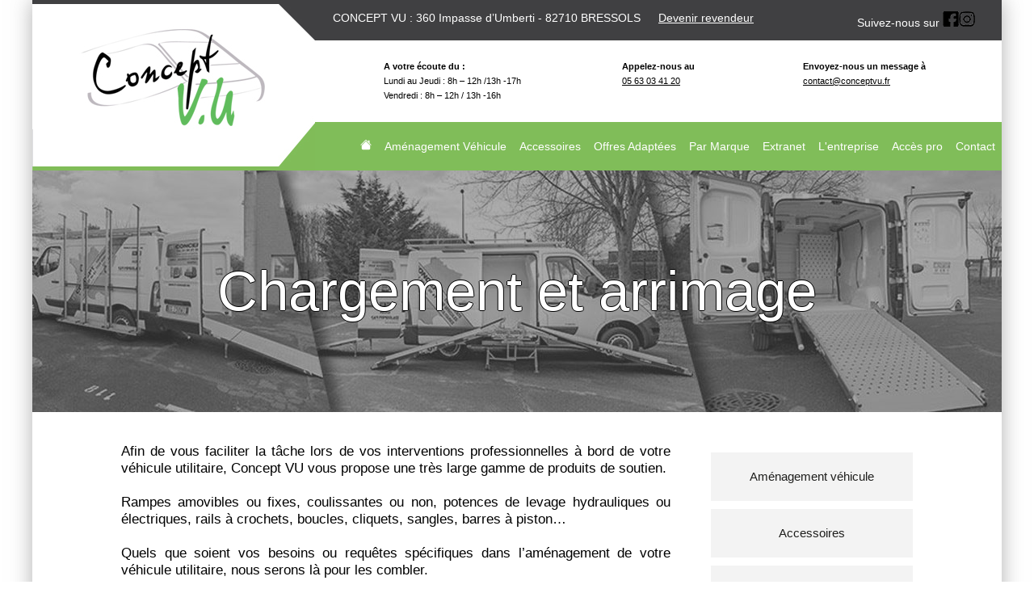

--- FILE ---
content_type: text/html; charset=UTF-8
request_url: https://www.conceptvu-amenagement-vehicule.fr/accessoires/chargement-et-arrimage/chargement-et-arrimage.html
body_size: 5138
content:
<!DOCTYPE html>
<html>
<head>
    <meta charset="utf-8" />
    <meta http-equiv="X-UA-Compatible" content="IE=edge,chrome=1" />
    <meta name="viewport" content="width=device-width, initial-scale=1" />
    <title>Chargement et arrimage - Concept V.U.</title>
    <link  rel="stylesheet" type="text/css"  media="all" href="/css/style.css" />
    <link rel="icon" type="image/png" href="/images/favicon.png">
        <!-- Global site tag (gtag.js) - Google Analytics -->
	<script async src="https://www.googletagmanager.com/gtag/js?id=UA-180911504-1"></script>
	<script>
	  window.dataLayer = window.dataLayer || [];
	  function gtag(){dataLayer.push(arguments);}
	  gtag('js', new Date());

	  gtag('config', 'UA-180911504-1');
	</script>
	</head>
</head>

<body>
    <div class="page-wrapper">
	<div class="wrapper">
    <div class="item1"><img src="/images/Logo.jpg" class="logo-desktop" /><img src="/images/logo-250.jpg" class="logo-mobile" /></div>
    <div class="box item2">
        <div class="wrappertop">
            <div class="boxtop itemtop1">
                CONCEPT VU : 360 Impasse d’Umberti - 82710 BRESSOLS
            </div>
            <div class="boxtop infosmobile">Tél : <a href="tel:+33563034120" style="color:black;">05 63 03 41 20</a></div>
            <div class="boxtop infosmobile">Contact : contact@conceptvu.fr</div>
            <div class="infosdesktop"><a href="/offres-adaptees/concessionnaires/concessionnaires.html">Devenir revendeur</a></div>
            <div class="boxtop itemtop2">Suivez-nous sur <a href="https://www.facebook.com/conceptvuamenagement/" target="_blank"><img src="/images/Accueil/logo-facebook.png"></a><a href="https://www.instagram.com/conceptvu/?hl=fr" target="_blank"><img src="/images/Accueil/logo-instagram.png"></a></div>
        </div>
    </div>
    <div class="box item3">
        <div class="wrappermid">
            <div class="boxmid">
                <div style="text-align: left;">
                    <strong>A votre écoute du :</strong><br />
                    Lundi au Jeudi : 8h – 12h /13h -17h<br />
                    Vendredi : 8h – 12h / 13h -16h
                </div>
            </div>
            <div class="boxmid">
                <div style="text-align: left;">
                    <strong>Appelez-nous au</strong><br />
                    <a href="tel:+33563034120" style="color:black;">05 63 03 41 20</a>
                </div>
            </div>
            <div class="boxmid">
                <div style="text-align: left;">
                    <strong>Envoyez-nous un message à</strong><br />
                    <a href="mailto:contact@conceptvu.fr" style="color:black;">contact@conceptvu.fr</a>
                </div>
            </div>
        </div>
    </div>
    <div class="item4">
        <nav>
            <label for="drop" class="toggle"><svg height="32px" style="fill:white; enable-background:new 0 0 32 32;" version="1.1" viewBox="0 0 32 32" width="32px" xml:space="preserve" xmlns="http://www.w3.org/2000/svg" xmlns:xlink="http://www.w3.org/1999/xlink"><path d="M4,10h24c1.104,0,2-0.896,2-2s-0.896-2-2-2H4C2.896,6,2,6.896,2,8S2.896,10,4,10z M28,14H4c-1.104,0-2,0.896-2,2  s0.896,2,2,2h24c1.104,0,2-0.896,2-2S29.104,14,28,14z M28,22H4c-1.104,0-2,0.896-2,2s0.896,2,2,2h24c1.104,0,2-0.896,2-2  S29.104,22,28,22z"/></svg></label>
            <input type="checkbox" id="drop" />
<ul class='menu'><li><a href="/"><svg width="1em" height="1em" viewBox="0 0 16 16" class="bi bi-house-fill" fill="currentColor" xmlns="http://www.w3.org/2000/svg">
            <path fill-rule="evenodd" d="M8 3.293l6 6V13.5a1.5 1.5 0 0 1-1.5 1.5h-9A1.5 1.5 0 0 1 2 13.5V9.293l6-6zm5-.793V6l-2-2V2.5a.5.5 0 0 1 .5-.5h1a.5.5 0 0 1 .5.5z"/>
            <path fill-rule="evenodd" d="M7.293 1.5a1 1 0 0 1 1.414 0l6.647 6.646a.5.5 0 0 1-.708.708L8 2.207 1.354 8.854a.5.5 0 1 1-.708-.708L7.293 1.5z"/>
        </svg></a></li><li><label for="drop-6915dd45a6be2" class="toggle">Aménagement Véhicule</label><a href="#">Aménagement Véhicule</a><input type="checkbox" id="drop-6915dd45a6be2" /><ul><li><label for="drop-6915dd45a6a24" class="toggle">Kits de protection</label><a href="/amenagement-vehicule/kits-de-protection/nos-kits-de-protection.html">Kits de protection</a><input type="checkbox" id="drop-6915dd45a6a24" /><ul><li><a href="/amenagement-vehicule/kits-de-protection/nos-kits-de-protection.html">Nos Kits de protection</a></li><li><a href="/amenagement-vehicule/kits-de-protection/kit-standard.html">Kit Standard</a></li><li><a href="/amenagement-vehicule/kits-de-protection/kit-passages-de-roues-.html">Kit passages de roues </a></li><li><a href="/amenagement-vehicule/kits-de-protection/kit-de-rangement-semi-rangement-.html">Kit de rangement (semi-rangement) </a></li><li><a href="/amenagement-vehicule/kits-de-protection/kit-super-rangement-.html">Kit super rangement </a></li><li><a href="/amenagement-vehicule/kits-de-protection/kit-vehicule-atelier.html">Kit véhicule atelier</a></li></ul>
</li><li><label for="drop-6915dd45a6adb" class="toggle">Habillage bois sur-mesure</label><a href="/amenagement-vehicule/habillage-bois-sur-mesure/habillage-bois-sur-mesure.html">Habillage bois sur-mesure</a><input type="checkbox" id="drop-6915dd45a6adb" /><ul><li><a href="/amenagement-vehicule/habillage-bois-sur-mesure/habillage-bois-sur-mesure.html">Habillage Bois sur mesure</a></li></ul>
</li><li><label for="drop-6915dd45a6b8f" class="toggle">Habillage métal sur-mesure</label><a href="/amenagement-vehicule/habillage-metal-sur-mesure/habillage-metal.html">Habillage métal sur-mesure</a><input type="checkbox" id="drop-6915dd45a6b8f" /><ul><li><a href="/amenagement-vehicule/habillage-metal-sur-mesure/habillage-metal.html">Habillage Métal</a></li></ul>
</li></ul>
</li><li class="SELECTCLASS"><label for="drop-6915dd45aa16c" class="toggle">Accessoires</label><a href="#">Accessoires</a><input type="checkbox" id="drop-6915dd45aa16c" /><ul><li><label for="drop-6915dd45a6c99" class="toggle">Secours / Sanitaire / Sécurité</label><a href="/accessoires/secours--sanitaire--securite/secours--sanitaire--securite.html">Secours / Sanitaire / Sécurité</a><input type="checkbox" id="drop-6915dd45a6c99" /><ul><li><a href="/accessoires/secours--sanitaire--securite/secours--sanitaire--securite.html">Secours / Sanitaire / Sécurité</a></li></ul>
</li><li><label for="drop-6915dd45a9899" class="toggle">Portage et Traction</label><a href="/accessoires/portage-et-traction/galerie-de-toit.html">Portage et Traction</a><input type="checkbox" id="drop-6915dd45a9899" /><ul><li><a href="/accessoires/portage-et-traction/galerie-de-toit.html">Galerie de toit</a></li><li><a href="/accessoires/portage-et-traction/porte-verre.html">Porte Verre</a></li><li><a href="/accessoires/portage-et-traction/barre-de-toit.html">Barre de toit</a></li><li><a href="/accessoires/portage-et-traction/porte-echelle.html">Porte Echelle</a></li><li><a href="/accessoires/portage-et-traction/tube.html">Tube</a></li><li><a href="/accessoires/portage-et-traction/marchepied.html">Marchepied</a></li><li><a href="/accessoires/portage-et-traction/attelages-et-crochets-mixtes.html">Attelages et crochets mixtes</a></li></ul>
</li><li><label for="drop-6915dd45a9951" class="toggle">Chargement et Arrimage</label><a href="/accessoires/chargement-et-arrimage/chargement-et-arrimage.html">Chargement et Arrimage</a><input type="checkbox" id="drop-6915dd45a9951" /><ul><li><a href="/accessoires/chargement-et-arrimage/chargement-et-arrimage.html">Chargement et arrimage</a></li></ul>
</li><li><label for="drop-6915dd45a9e78" class="toggle">Balisage et Signalisation</label><a href="/accessoires/balisage-et-signalisation/gyro.html">Balisage et Signalisation</a><input type="checkbox" id="drop-6915dd45a9e78" /><ul><li><a href="/accessoires/balisage-et-signalisation/gyro.html">Gyro</a></li><li><a href="/accessoires/balisage-et-signalisation/barre-gyro-triflash.html">Barre Gyro - Triflash</a></li><li><a href="/accessoires/balisage-et-signalisation/triflash.html">Triflash</a></li><li><a href="/accessoires/balisage-et-signalisation/rampe-feux-led.html">Rampe feux led</a></li><li><a href="/accessoires/balisage-et-signalisation/feux-de-penetration.html">Feux de pénétration</a></li><li><a href="/accessoires/balisage-et-signalisation/convoi-exceptionnel.html">Convoi Exceptionnel</a></li><li><a href="/accessoires/balisage-et-signalisation/convoi-agricole.html">Convoi Agricole</a></li><li><a href="/accessoires/balisage-et-signalisation/kit-de-balisage.html">Kit de balisage</a></li></ul>
</li><li><label for="drop-6915dd45a9fc4" class="toggle">Electricité</label><a href="/accessoires/electricite/eclairage.html">Electricité</a><input type="checkbox" id="drop-6915dd45a9fc4" /><ul><li><a href="/accessoires/electricite/eclairage.html">Eclairage</a></li><li><a href="/accessoires/electricite/convertisseur-12v220v.html">Convertisseur 12V/220V</a></li><li><a href="/accessoires/electricite/batterie-auxiliaire.html">Batterie auxiliaire</a></li><li><a href="/accessoires/electricite/camera-de-recul.html">Caméra de recul</a></li></ul>
</li><li><label for="drop-6915dd45aa06d" class="toggle">Banquettes</label><a href="/accessoires/banquettes/banquette.html">Banquettes</a><input type="checkbox" id="drop-6915dd45aa06d" /><ul><li><a href="/accessoires/banquettes/banquette.html">Banquette</a></li></ul>
</li><li><label for="drop-6915dd45aa114" class="toggle">Cuves</label><a href="/accessoires/cuves/cuves.html">Cuves</a><input type="checkbox" id="drop-6915dd45aa114" /><ul><li><a href="/accessoires/cuves/cuves.html">Cuves</a></li></ul>
</li></ul>
</li><li><label for="drop-6915dd45aa51c" class="toggle">Offres Adaptées</label><a href="#">Offres Adaptées</a><input type="checkbox" id="drop-6915dd45aa51c" /><ul><li><label for="drop-6915dd45aa22b" class="toggle">Artisans</label><a href="/offres-adaptees/artisans/artisans.html">Artisans</a><input type="checkbox" id="drop-6915dd45aa22b" /><ul><li><a href="/offres-adaptees/artisans/artisans.html">Artisans</a></li></ul>
</li><li><label for="drop-6915dd45aa2cf" class="toggle">Concessionnaires</label><a href="/offres-adaptees/concessionnaires/concessionnaires.html">Concessionnaires</a><input type="checkbox" id="drop-6915dd45aa2cf" /><ul><li><a href="/offres-adaptees/concessionnaires/concessionnaires.html">Concessionnaires</a></li></ul>
</li><li><label for="drop-6915dd45aa36f" class="toggle">PME</label><a href="/offres-adaptees/pme/pme.html">PME</a><input type="checkbox" id="drop-6915dd45aa36f" /><ul><li><a href="/offres-adaptees/pme/pme.html">PME</a></li></ul>
</li><li><label for="drop-6915dd45aa3fd" class="toggle">Grands comptes</label><a href="/offres-adaptees/grands-comptes/grands-comptes.html">Grands comptes</a><input type="checkbox" id="drop-6915dd45aa3fd" /><ul><li><a href="/offres-adaptees/grands-comptes/grands-comptes.html">Grands comptes</a></li></ul>
</li><li><label for="drop-6915dd45aa4c6" class="toggle">Administration</label><a href="/offres-adaptees/administration/administration.html">Administration</a><input type="checkbox" id="drop-6915dd45aa4c6" /><ul><li><a href="/offres-adaptees/administration/administration.html">Administration</a></li></ul>
</li></ul>
</li><li><label for="drop-6915dd45ab814" class="toggle">Par Marque</label><a href="#">Par Marque</a><input type="checkbox" id="drop-6915dd45ab814" /><ul><li><label for="drop-6915dd45aa7cb" class="toggle">Mercedes</label><a href="/par-marque/mercedes/mercedes-citan-l0.html">Mercedes</a><input type="checkbox" id="drop-6915dd45aa7cb" /><ul><li><a href="/par-marque/mercedes/mercedes-citan-l0.html">Mercedes Citan L0</a></li><li><a href="/par-marque/mercedes/mercedes-citan-l1.html">Mercedes Citan L1</a></li><li><a href="/par-marque/mercedes/mercedes-citan-l2.html">Mercedes Citan L2</a></li><li><a href="/par-marque/mercedes/mercedes-vito-compact.html">Mercedes Vito Compact</a></li><li><a href="/par-marque/mercedes/mercedes-vito-long.html">Mercedes Vito Long</a></li><li><a href="/par-marque/mercedes/mercedes-vito-extra.html">Mercedes Vito Extra</a></li><li><a href="/par-marque/mercedes/mercedes-sprinter-32ns.html">Mercedes Sprinter 32N/S</a></li><li><a href="/par-marque/mercedes/mercedes-sprinter-37ns.html">Mercedes Sprinter 37N/S</a></li><li><a href="/par-marque/mercedes/mercedes-sprinter-43s.html">Mercedes Sprinter 43S</a></li><li><a href="/par-marque/mercedes/mercedes-sprinter-43l.html">Mercedes Sprinter 43L</a></li></ul>
</li><li><label for="drop-6915dd45aaa66" class="toggle">Renault</label><a href="/par-marque/renault/renault-kangoo-l0.html">Renault</a><input type="checkbox" id="drop-6915dd45aaa66" /><ul><li><a href="/par-marque/renault/renault-kangoo-l0.html">Renault Kangoo L0</a></li><li><a href="/par-marque/renault/renault-kangoo-l1.html">Renault Kangoo L1</a></li><li><a href="/par-marque/renault/renault-kangoo-l2.html">Renault Kangoo L2</a></li><li><a href="/par-marque/renault/renault-trafic-l1h1l1h2.html">Renault Trafic L1H1/L1H2</a></li><li><a href="/par-marque/renault/renault-trafic-l2h1l2h2.html">Renault Trafic L2H1/L2H2</a></li><li><a href="/par-marque/renault/renault-master-l1h1l1h2.html">Renault Master L1H1/L1H2</a></li><li><a href="/par-marque/renault/renault-master-l2h1l2h2.html">Renault Master L2H1/L2H2</a></li><li><a href="/par-marque/renault/renault-master-l3h2.html">Renault Master L3H2</a></li><li><a href="/par-marque/renault/renault-master-l4h2.html">Renault Master L4H2</a></li></ul>
</li><li><label for="drop-6915dd45aad48" class="toggle">Citroën</label><a href="/par-marque/citroen/citroen-nemo.html">Citroën</a><input type="checkbox" id="drop-6915dd45aad48" /><ul><li><a href="/par-marque/citroen/citroen-nemo.html">Citroën Nemo</a></li><li><a href="/par-marque/citroen/citroen-berlingo-l1.html">Citroën Berlingo L1</a></li><li><a href="/par-marque/citroen/citroen-berlingo-l2.html">Citroën Berlingo L2</a></li><li><a href="/par-marque/citroen/citroen-jumpy-xs.html">Citroën Jumpy XS</a></li><li><a href="/par-marque/citroen/citroen-jumpy-standard.html">Citroën Jumpy Standard</a></li><li><a href="/par-marque/citroen/citroen-jumpy-extra-long.html">Citroën Jumpy Extra Long</a></li><li><a href="/par-marque/citroen/citroen-jumper-l1h1l1h2.html">Citroën Jumper L1H1/L1H2</a></li><li><a href="/par-marque/citroen/citroen-jumper-l2h1l2h2.html">Citroën Jumper L2H1/L2H2</a></li><li><a href="/par-marque/citroen/citroen-jumper-l3h2.html">Citroën Jumper L3H2</a></li><li><a href="/par-marque/citroen/citroen-jumper-l4h2.html">Citroën Jumper L4H2</a></li></ul>
</li><li><label for="drop-6915dd45aaf9e" class="toggle">Fiat</label><a href="/par-marque/fiat/fiat-fiorino.html">Fiat</a><input type="checkbox" id="drop-6915dd45aaf9e" /><ul><li><a href="/par-marque/fiat/fiat-fiorino.html">Fiat Fiorino</a></li><li><a href="/par-marque/fiat/fiat-doblo-court.html">Fiat Doblo Court</a></li><li><a href="/par-marque/fiat/fiat-doblo-maxi.html">Fiat Doblo Maxi</a></li><li><a href="/par-marque/fiat/fiat-talento-l1h1l1h2.html">Fiat Talento L1H1/L1H2</a></li><li><a href="/par-marque/fiat/fiat-talento-l2h1l2h2.html">Fiat Talento L2H1/L2H2</a></li><li><a href="/par-marque/fiat/fiat-ducato-l1h1l1h2.html">Fiat Ducato L1H1/L1H2</a></li><li><a href="/par-marque/fiat/fiat-ducato-l2h1l2h2.html">Fiat Ducato L2H1/L2H2</a></li><li><a href="/par-marque/fiat/fiat-ducato-l3h2.html">Fiat Ducato L3H2</a></li><li><a href="/par-marque/fiat/fiat-ducato-l4h2.html">Fiat Ducato L4H2</a></li></ul>
</li><li><label for="drop-6915dd45ab1b2" class="toggle">Ford</label><a href="/par-marque/ford/ford-courrier.html">Ford</a><input type="checkbox" id="drop-6915dd45ab1b2" /><ul><li><a href="/par-marque/ford/ford-courrier.html">Ford Courrier</a></li><li><a href="/par-marque/ford/ford-connect-l1.html">Ford Connect L1</a></li><li><a href="/par-marque/ford/ford-connect-l2.html">Ford Connect L2</a></li><li><a href="/par-marque/ford/ford-custom-l1h1l1h2.html">Ford Custom L1H1/L1H2</a></li><li><a href="/par-marque/ford/ford-custom-l2h1l2h2.html">Ford Custom L2H1/L2H2</a></li><li><a href="/par-marque/ford/ford-transit-l2h2l2h3.html">Ford Transit L2H2/L2H3</a></li><li><a href="/par-marque/ford/ford-transit-l3h2l3h3.html">Ford Transit L3H2/L3H3</a></li><li><a href="/par-marque/ford/ford-transit-l4h2l4h3.html">Ford Transit L4H2/L4H3</a></li></ul>
</li><li><label for="drop-6915dd45ab472" class="toggle">Peugeot</label><a href="/par-marque/peugeot/peugeot-bipper-.html">Peugeot</a><input type="checkbox" id="drop-6915dd45ab472" /><ul><li><a href="/par-marque/peugeot/peugeot-bipper-.html">Peugeot Bipper </a></li><li><a href="/par-marque/peugeot/peugeot-partner-l1.html">Peugeot Partner L1</a></li><li><a href="/par-marque/peugeot/peugeot-partner-l2.html">Peugeot Partner L2</a></li><li><a href="/par-marque/peugeot/peugeot-expert-xs.html">Peugeot Expert XS</a></li><li><a href="/par-marque/peugeot/peugeot-expert-standard.html">Peugeot Expert Standard</a></li><li><a href="/par-marque/peugeot/peugeot-expert-extra-long.html">Peugeot Expert Extra Long</a></li><li><a href="/par-marque/peugeot/peugeot-boxer-l1h1l1h2.html">Peugeot Boxer L1H1/L1H2</a></li><li><a href="/par-marque/peugeot/peugeot-boxer-l2h1l2h2.html">Peugeot Boxer L2H1/L2H2</a></li><li><a href="/par-marque/peugeot/peugeot-boxer-l3h2.html">Peugeot Boxer L3H2</a></li><li><a href="/par-marque/peugeot/peugeot-boxer-l4h2.html">Peugeot Boxer L4H2</a></li></ul>
</li><li><label for="drop-6915dd45ab5ac" class="toggle">Iveco</label><a href="/par-marque/iveco/iveco-daily-7m3.html">Iveco</a><input type="checkbox" id="drop-6915dd45ab5ac" /><ul><li><a href="/par-marque/iveco/iveco-daily-7m3.html">Iveco Daily 7m3</a></li><li><a href="/par-marque/iveco/iveco-daily-911m3.html">Iveco Daily 9/11m3</a></li><li><a href="/par-marque/iveco/iveco-daily-1213m3.html">Iveco Daily 12/13m3</a></li><li><a href="/par-marque/iveco/iveco-daily-1618m3.html">Iveco Daily 16/18m3</a></li><li><a href="/par-marque/iveco/iveco-daily-17.520m3.html">Iveco Daily 17.5/20m3</a></li></ul>
</li><li><label for="drop-6915dd45ab70c" class="toggle">Volkswagen</label><a href="/par-marque/volkswagen/-volkswagen-caddy-court.html">Volkswagen</a><input type="checkbox" id="drop-6915dd45ab70c" /><ul><li><a href="/par-marque/volkswagen/-volkswagen-caddy-court.html"> Volkswagen Caddy Court</a></li><li><a href="/par-marque/volkswagen/-volkswagen-caddy-long.html"> Volkswagen Caddy Long</a></li><li><a href="/par-marque/volkswagen/-volkswagen-t6-l1h1.html"> Volkswagen T6 L1H1</a></li><li><a href="/par-marque/volkswagen/-volkswagen-t6-l2h1l2h2.html"> Volkswagen T6  L2H1/L2H2</a></li><li><a href="/par-marque/volkswagen/-volkswagen-crafter-l3h3.html"> Volkswagen Crafter L3H3</a></li><li><a href="/par-marque/volkswagen/-volkswagen-crafter-l4h3l4h4.html"> Volkswagen Crafter L4H3/L4H4</a></li></ul>
</li><li><label for="drop-6915dd45ab7c5" class="toggle">Man</label><a href="/par-marque/man/man-tge-l3h3.html">Man</a><input type="checkbox" id="drop-6915dd45ab7c5" /><ul><li><a href="/par-marque/man/man-tge-l3h3.html">Man TGE L3H3</a></li><li><a href="/par-marque/man/man-tge-l4h3l4h4.html">Man TGE L4H3/L4H4</a></li></ul>
</li></ul>
</li><li><a href="https://extranet.conceptvu.fr/login">Extranet</a></li><li><label for="drop-6915dd45acec9" class="toggle">L'entreprise</label><a href="/lentreprise/lentreprise.html">L'entreprise</a><input type="checkbox" id="drop-6915dd45acec9" /><ul><li><label for="drop-6915dd45ab8df" class="toggle">Bureau d'étude</label><a href="/lentreprise/bureau-detude/bureau-detude.html">Bureau d'étude</a><input type="checkbox" id="drop-6915dd45ab8df" /><ul><li><a href="/lentreprise/bureau-detude/bureau-detude.html">Bureau d'étude</a></li></ul>
</li><li><label for="drop-6915dd45ac4bf" class="toggle">Commercial</label><a href="/lentreprise/commercial/commercial.html">Commercial</a><input type="checkbox" id="drop-6915dd45ac4bf" /><ul><li><a href="/lentreprise/commercial/commercial.html">Commercial</a></li></ul>
</li><li><label for="drop-6915dd45ac579" class="toggle">Fabrication et pose</label><a href="/lentreprise/fabrication-et-pose/fabrication-et-pose.html">Fabrication et pose</a><input type="checkbox" id="drop-6915dd45ac579" /><ul><li><a href="/lentreprise/fabrication-et-pose/fabrication-et-pose.html">Fabrication et Pose</a></li></ul>
</li><li><label for="drop-6915dd45ace24" class="toggle">Locaux</label><a href="/lentreprise/locaux/nos-locaux.html">Locaux</a><input type="checkbox" id="drop-6915dd45ace24" /><ul><li><a href="/lentreprise/locaux/nos-locaux.html">Nos locaux</a></li></ul>
</li><li><a href="/lentreprise/lentreprise.html">L'entreprise</a></li></ul>
</li><li><a href="https://accespro.conceptvu.fr/">Accès pro</a></li><li><label for="drop-6915dd45acfa4" class="toggle">Contact</label><a href="/contact/contact.html">Contact</a><input type="checkbox" id="drop-6915dd45acfa4" /><ul><li><a href="/contact/contact.html">Contact</a></li></ul>
</li></ul>

        </nav>
    </div>
</div>
        <div class="bandeau">
            <div class="bandeau-titre">Chargement et arrimage</div>
        </div>
        <div class="wrappercontent">
            <div>
                <div></div>
	            <div></br>
<p>Afin de vous faciliter la tâche lors de vos interventions professionnelles à bord de votre véhicule utilitaire, Concept VU vous propose une très large gamme de produits de soutien.</br></br>
Rampes amovibles ou fixes, coulissantes ou non, potences de levage hydrauliques ou électriques, rails à crochets, boucles, cliquets, sangles, barres à piston…</br></br>
Quels que soient vos besoins ou requêtes spécifiques dans l’aménagement de votre véhicule utilitaire, nous serons là pour les combler.  </br></br>
N’hésitez pas à nous contacter afin de bénéficier de davantage d’informations. 
</p>
</br>
<hr>
</br>
<p><img alt="" src="/images/chargement_et_arrimage/680x453_680x453-rampe.jpg" style="max-width: 680px; max-height: 453px; width: 100%" /></p>
</div>
	        </div>
            <div class="menudroit"><div>
<a href="/amenagement-vehicule/kits-de-protection/nos-kits-de-protection.html" class="lienmd">Aménagement véhicule</a>
<a href="/accessoires/secours--sanitaire--securite/secours--sanitaire--securite.html" class="lienmd">Accessoires</a>
<a href="/offres-adaptees/artisans/artisans.html" class="lienmd">Offres Adaptées</a>
<a href="/par-marque/mercedes/mercedes-citan-l0.html" class="lienmd">Par Marque</a></div>
<a href="https://www.facebook.com/conceptvuamenagement/" target="_blank"><img src="/images/actufb.png"/></a>
<a href="https://www.instagram.com/conceptvu/?hl=fr" target="_blank"><img src="/images/actuinsta.png"/></a>
<div class="horaires">
    Nos Horaires
    <div id="wrapperhoraires">
        <div>Lundi</div><div>8h - 12h / 13h - 17h</div>
        <div>Mardi</div><div>8h - 12h / 13h - 17h</div>
        <div>Mercredi</div><div>8h - 12h / 13h - 17h</div>
        <div>Jeudi</div><div>8h - 12h / 13h - 17h</div>
        <div>Vendredi</div><div>8h - 12h / 13h - 16h</div>
    </br>
    </div>
</div>
<div>
	<img src="/images/tampon-fabrique-en-france.jpg"/>
</div>

</div>
        </div>
        <div class="wrapperbottom">
            <div class="itembottom1">
                <img src="/images/logo-bas.jpg">
            </div>
            <div class="itembottom2">
                <div>
                    <p>Aménagement véhicule</p>
                    <ul>
                        <li><a href="/amenagement-vehicule/kits-de-protection/kit-standard.html">Kit Standard</a></li>
                        <li><a href="/amenagement-vehicule/habillage-bois-sur-mesure/habillage-bois-sur-mesure.html">Habillage Bois sur mesure</a></li>
                        <li><a href="/amenagement-vehicule/habillage-metal-sur-mesure/habillage-metal.html">Habillage Métal sur-mesure</a></li>
                    </ul>
                </div>
                <div>
                    <p>Accessoires</p>
                    <ul>
                        <li><a href="/accessoires/secours--sanitaire--securite/secours--sanitaire--securite.html">Sécurité</a></li>
                        <li><a href="/accessoires/portage-et-traction/galerie-de-toit.html">Galerie de toit</a></li>
                        <li><a href="/accessoires/chargement-et-arrimage/chargement-et-arrimage.html">Rampes</a></li>
                    </ul>
                </div>
                <div>
                    <p>Offres Adaptées</p>
                    <ul>
                        <li><a href="/offres-adaptees/artisans/artisans.html">Artisans</a></li>
                        <li><a href="/offres-adaptees/concessionnaires/concessionnaires.html">Concessionnaires</a></li>
                        <li><a href="/offres-adaptees/pme/pme.html">PME</a></li>
                    </ul>
                </div>
                <div>
                    <p>Marques</p>
                    <ul>
                        <li><a href="/par-marque/mercedes/mercedes-citan-l0.html">Mercedes</a></li>
                        <li><a href="/par-marque/renault/renault-kangoo-l0.html">Renault</a></li>
                        <li><a href="/par-marque/citroen/citroen-nemo.html">Citroen</a></li>
                    </ul>
                </div>
            </div>
        </div>
        <div class="wrapperfooter">
            <div class="itemfooter1">Copyright 2020 - Tous droits réservés - <BR></a> Conception/realisation <a href="http://www.quick-info-services.com">Quick Info Services</a></div>
            <div class="itemfooter2">
                <div><a href="/">Accueil</a> - 
                <a href="/offres-adaptees/concessionnaires/concessionnaires.html">Devenir revendeur</a> - 
                <a href="https://extranet.conceptvu.fr/" target="_blank">Extranet</a> - 
                <a href="/contact/contact.html">Contact</a> - <a href="/pages/cgv.html">CGV</a></div>
            </div>
        </div>

    </div>
<style>
    .bandeau {
        background: url('/images/1200x300_chargement-et-arrimage-1200x3001.jpg');
    }
    @media all and (max-width: 768px) {
        .bandeau {
            background-position-y: -100px;
        }
    }
    @media all and (max-width: 330px) {
        .bandeau {
            background-position-x: -400px;
            background-position-y: -200px;
        }
    }
</style>
<link href="//fonts.googleapis.com/css?family=Roboto" rel="stylesheet">
</body>

</html>

--- FILE ---
content_type: text/css
request_url: https://www.conceptvu-amenagement-vehicule.fr/css/style.css
body_size: 2772
content:
    body {
        background: white;
        margin: 0;
        padding: 0;
        word-wrap: break-word !important;
        font-family: Arial, Helvetica, sans-serif;
        font-size:13pt;
    }

    h1 {
        text-align: left;
        font-size: 60px;
        line-height: 70px;
        text-align: left;
        color: #000000;
    }
    
    h2 a {
        color: #000;
    }

    h3 {
        font-size: 30px;
        line-height: 34px;
        text-align: center;
        color: rgb(0, 0, 0);
    }

    h3 a {
        color: #fff;
    }

    a {
        color: #fff;
    }

    

    .page-wrapper {
        margin: 0 auto;
        max-width: 1200px;
        box-shadow: 0 0 25px rgba(100, 100, 100, 0.5);
    }

    p {
        text-align: justify;
    }

    .toggle,
    [id^="drop"] {
        display: none;
    }

    nav {
        margin: 0;
        padding: 0;
        background-color: #80bd59;
    }

    nav:after {
        content: "";
        display: table;
        clear: both;
    }

    nav ul {
        float: right;
        padding: 0;
        margin: 0;
        list-style: none;
        position: relative;
    }

    nav ul li {
        margin: 0px;
        display: inline-block;
        float: left;
        background-color: #80bd59;
    }

    nav a {
        display: block;
        padding: 0 8px;
        color: #fff;
        font-size: 14px;
        line-height: 60px;
        text-decoration: none;
    }

    nav ul li ul li:hover {
        background: #80bd59;
    }

    nav a:hover {
        /*background-color: #000000;*/
    }

    nav ul ul {
        display: none;
        position: absolute;
        top: 60px;
        background-color: #fff;
        color: #000;
    }

    nav ul ul a {
        background-color: #fff;
        color: #000;
    }

    nav ul ul a:hover {
        background-color: #80bd59;
        color: #fff;
    }

    nav ul li:hover>ul {
        display: inherit;
    }

    nav ul ul li {
        width: 250px;
        float: none;
        display: list-item;
        position: relative;
    }

    nav ul ul ul li {
        position: relative;
        top: -60px;
        left: 250px;
    }

    li>a:after {
        content: " ";
    }

    li>a:only-child:after {
        content: "";
    }


    .logo-desktop {
        display: inline-block;
    }

    .logo-mobile {
        display: none;
    }

    /*** WRAPPER DU HEADER ***/
    .box {
        background-color: #fff;
        padding: 0px;
    }


    .wrapper {
        margin: 0 0 0 0;
        width: 100%;
        height: 210px;
        display: grid;
        grid-gap: 0px;
        grid-template-columns: [col1-start] 350px  [col2-start] 1fr [col2-end];
        grid-template-rows: [row1-start] auto [row2-start] auto [row3-start] auto [row3-end];
        justify-content: center;
        align-content: top;
        font-size: 14px;
    }
    .wrapper > div {
        z-index: 50;
    }

    .item1 {
        grid-column: col1-start / col2-start;
        grid-row: row1-start / row3-end;
        display: grid;
        align-content: top;
    }


    .item2 {
        grid-column: col2-start;
        grid-row: row1-start;
        color: #fff;
        background-color: #404042;
    }

    .item3 {
        grid-column: col2-start;
        grid-row: row2-start;
    }

    .item4 {
        grid-column: col2-start;
        grid-row: row3-start;
    }

    .wrappermenu {
        margin: 0 0 0 0;
        width: 100%;
        height: 210px;
        display: grid;
        grid-gap: 0px;
        grid-template-columns: 1fr;
        grid-template-rows: 50px 100px 50px;
        justify-content: center;
        align-content: top;
    }

    .boxmenu {
        background-color: #444;
        width: 100%;
        color: #fff;
        padding: 0px;
    }

    .itemmenu1 {
        grid-column: 1;
        grid-row: 1 / 3;
        background-color: black;
    }

    .itemmenu2 {
        grid-column: 1;
        grid-row: 2 / 3;
        background-color: white;
    }

    .itemmenu3 {
        grid-column: 1;
        grid-row: 3 / 3;
    }

    .wrappertop {
        margin: 0 0 0 0;
        width: 100%;
        height: 50px;
        display: grid;
        grid-gap: 0px;
        grid-template-columns: 2fr 1fr 1fr;
        justify-content: center;
        align-content: center;
    }

    .boxtop {
        width: 100%;
        padding: 0px;
        text-align: center;
    }

    .infosmobile {
        display: none;
    }

    .wrappermid {
        margin: 0 0 0 0;
        width: 100%;
        height: 100px;
        display: grid;
        grid-gap: 0px;
        grid-template-columns: 2fr 1fr 2fr;
        justify-content: center;
        align-content: center;
    }

    .boxmid {
        width: 100%;
        color: #000;
        padding: 0px;
        text-align: center;
        font-size: 80%;
        line-height: 18px;
        display: grid;
        justify-content: center;
    }

    /* bandeau image accueil */
    .bandeau-accueil {
        width: 100%;
        top:0px;
        /*padding-top: 50%; /* 1:1 Aspect Ratio */
        /*position: relative; /* If you want text inside of it */
        z-index: 1;
        /*height: 600px;*/
    }
    .bandeau-accueil img {
        max-width: 100%;
    }


    /* bandeau image */
    .bandeau {
        display: grid;
        justify-content: center;
        align-content: center;
        background: url('/images/empty.png');
        height: 300px;
    }

    .bandeau-titre {
        font-size: 400%;
        color: #fff;
        text-shadow: -1px 0 black, 0 1px black, 1px 0 black, 0 -1px black
    }

    /* contenu */
    .wrappercontent {
        margin: 0 auto;
        max-width: 980px;
        display: grid;
        grid-gap: 0px;
        grid-template-columns: 1fr 300px;
        justify-content: left;
        align-content: start;
    }
    .plaquette {
        margin-right: 50px;
        margin-left: 50px;
        text-align: center;
        color: #000;
    }

    .wrappercontent-accueil {
        margin: auto auto;
        max-width: 1130px;
        display: grid;
        grid-gap: 10px;
        grid-template-columns: 275px 275px 275px 275px;
        position: relative;
        top: -50px;
        z-index: 20;
    }

    .wrappercontent-accueil div {
        /*background-color: #fff;*/

    }

    .wrappercontent-accueil img {
        max-width: 275px;
        margin: 0;
        display:block;
    }

    .titre-accueil {
        padding-left: 80px;
        font-size: 14pt;
    }

    .conceptvu-vert {
        color: #80bd59;
        text-transform: uppercase;
        font-weight: bold;
    }

    .content-texte-accueil {
        margin-right: 50px;
        margin-left: 50px;
        padding-bottom: 50px;
    }
    .wrapper-liste-accueil {
        margin: 0 0 0 0;
        width: 100%;
        display: grid;
        grid-gap: 0px;
        grid-template-columns: [col1-start] 450px  [col2-start] 1fr [col2-end];
        grid-template-rows: [row1-start] auto [row2-start] auto [row3-start] auto [row3-end];
        align-content: top;
        font-size: 12pt;
        text-align: justify;
        color: #585857;        
    }

    .accueil-item1 {
        grid-column: col1-start / col2-start;
        grid-row: row1-start / row2-start;
        align-content: center;
        padding-left: 80px;
        padding-right: 40px;
        padding-bottom: 60px;
        width: 330px;
    }

    .accueil-item2 {
        grid-column: col1-start / col2-start;
        grid-row: row2-start / row3-start;
        align-content: top;
        padding-left: 80px;
        padding-right: 40px;
        width: 330px;
    }

    .accueil-item3 {
        grid-column: col1-start / col2-end;
        grid-row: row3-start / row3-end;
        align-content: top;
        padding-left: 80px;
        padding-bottom: 48px;
        width: 100%;
    }

    .accueil-item4 {
        grid-column: col2-start / col2-end;
        grid-row: row1-start / row3-start;
        align-content: top;
    }

    .accueil-item4 img {
        max-width: 100%;
    }

    .wrapper-accueil-bloc {
        display: grid;
        grid-template-columns: 80px 1fr;
        justify-content: center;
        align-content: top;
    }
    

    .menudroit {
        padding-left:50px;
        padding-top:50px;
    }

    .lienmd {
        display: block;
        background-color: #f3f3f3;
        color: #1e1e1c;
        line-height: 60px;
        text-decoration: none;
        text-align: center;
        font-size: 11pt;
        margin-bottom: 10px;
    }

    /* horaires à droite */
    #wrapperhoraires {
        display: grid;
        grid-gap: 0px;
        grid-template-columns: 1fr 130px;
        margin-top: 20px;
    }

    #wrapperhoraires div {
        font-size:11pt;
        margin-top:4px;
    }

    .horaires {
        margin-top: 24px;
    }

    /* menu bas */
    .wrapperbottom {
        margin: 0 0 0 0;
        display: grid;
        grid-gap: 0px;
        grid-template-columns: 300px 1fr;
        justify-content: center;
        align-content: center;
        background-color: #80bd59;
        color: white;
    }

    .wrapperbottom a {
        font-size: 10pt;
    }

    .itembottom1 {
        background-color: #80bd59;
    }

    .itembottom2 {
        margin: 0 0 0 0;
        display: grid;
        grid-gap: 10px;
        grid-template-columns: 30% 25% 23% 20%;
        justify-content: center;
        align-content: center;
    }

    /* footer */
    .wrapperfooter {
        margin: 0 0 0 0;
        display: grid;
        grid-gap: 0px;
        height: 70px;
        grid-template-columns: 600px 1fr;
        justify-content: center;
        align-content: center;
        background-color: #575756;
        color: white;            
    }

    .itemfooter1 {
        text-align: center;
    }


    .itemfooter2 {
        margin: 0 0 0 0;
        display: grid;
        grid-gap: 20px;
        grid-template-columns: repeat(4, 1fr);
        justify-content: center;
        align-content: center;
        background-color: #575756;
        color: white;
        white-space: nowrap;
        padding: 0px;
        text-align: center;
    }


    /* Media Queries --------------------------------------------- */
    @media all and (max-width: 1119px) {
        .wrappercontent-accueil {
            margin: auto auto;
            max-width: 768px;
            display: grid;
            grid-gap: 10px;
            grid-column-gap: 218px;
            grid-template-columns: 275px 275px;
            position: relative;
            top: -50px;
        }
    }

    @media all and (max-width: 1000px) {
        .wrappercontent-accueil {
            max-width: 668px;
            grid-column-gap: 118px;
        }

        .itembottom2 {
            grid-gap: 10px;
            grid-template-columns: 1fr 1fr;
        }

        .wrapperfooter {
            grid-template-columns: 350px 1fr;
        }

        .accueil-item1 {
            padding-bottom: 2%;
            width: 330px;
        }
    }


    @media all and (max-width: 768px) {

        .logo-desktop {
            display: none;
        }
    
        .logo-mobile {
            display: inline-block;
            max-width: 100%;
        }
        #logo {
            display: block;
            padding: 0;
            width: 100%;
            text-align: center;
            float: none;
        }

        nav {
            margin: 0;
        }

        .toggle+a,
        .menu {
            display: none;
        }

        .toggle {
            display: block;
            background-color: #80bd59;
            padding: 0 20px;
            color: #fff;
            font-size: 20px;
            line-height: 60px;
            text-decoration: none;
            border: none;
            cursor: pointer;
        }

        .toggle:hover {
            background-color: #000000;
        }

        [id^="drop"]:checked+ul {
            display: block;
        }

        nav ul li {
            display: block;
            width: 100%;
        }

        nav ul ul .toggle,
        nav ul ul a {
            padding: 0 40px;
        }

        nav ul ul ul a {
            padding: 0 80px;
        }

        nav ul ul a:hover {
            background-color: #bab8bb;
            color: #fff;
        }

        nav a:hover,
        nav ul ul ul a {
            background-color: #d7d5d8;
        }

        nav ul li ul li .toggle,
        nav ul ul a {
            background-color: #212121;
        }

        nav ul ul {
            float: none;
            position: static;
            color: #ffffff;
        }

        nav ul ul li:hover>ul,
        nav ul li:hover>ul {
            display: none;
        }

        nav ul ul li {
            display: block;
            width: 100%;
        }

        nav ul ul ul li {
            position: static;
        }

        .wrapper {
            margin: 0 0 0 0;
            width: 100%;
            height: 143px;
            display: grid;
            grid-gap: 0px;
            grid-template-columns: [col1-start] 250px  [col2-start] 1fr [col2-end];
            grid-template-rows: [row1-start] auto [row2-start] auto [row2-end];
            justify-content: center;
            align-content: top;
            font-size: 14px;
        }
    
        .item1 {
            grid-column: col1-start / col2-start;
            grid-row: row1-start ;
            display: grid;
            align-content: top;
            padding-top:0px;
        }
    
        .item2 {
            grid-column: col2-start;
            grid-row: row1-start;
            color: #000;
            background-color: #fff;
        }
    
        .item3 {
            display: none;
        }
    
        .item4 {
            grid-column: col1-start / col2-end;
            grid-row: row2-start;
        }
    
        .wrappertop {
            margin: 0 0 0 0;
            width: 100%;
            height: 140px;
            display: grid;
            grid-gap: 0px;
            grid-template-columns: 1fr;
            justify-content: center;
            align-content: center;
        }

        /*.boxtop {
            height: 20px;
        }*/

        .itemtop1 {
            grid-column: 1;
        }

        .itemtop2 {
            grid-column: 1;
        }

        .infosmobile {
            display: block;
            grid-column: 1;
        }
        
        
        /* bandeau image accueil */
        .bandeau-accueil {
            top:50px;
            z-index: 1;
        }
        /* bandeau image */
        .bandeau {
            height: 200px;
        }

        .bandeau-titre {
            font-size: 150%;
        }
        .wrapper-liste-accueil {
            margin: 0 0 0 0;
            width: 100%;
            display: grid;
            grid-gap: 16px;
            grid-template-columns: 1fr;
            grid-template-rows: [row1-start] auto [row2-start] auto [row3-start] auto [row4-start] auto [row4-end];
            align-content: top;
            font-size: 12pt;
            text-align: justify;
            color: #585857;        
        }

        .titre-accueil {
            padding-left: 20px;
        }
    
    
        .accueil-item1 {
            grid-row: row1-start / row2-start;
            align-content: center;
            padding-left: 20px;
            padding-bottom: unset;
        }
    
        .accueil-item2 {
            grid-row: row2-start / row3-start;
            align-content: center;
            padding-left: 20px;
        }
    
        .accueil-item3 {
            grid-row: row3-start / row4-start;
            align-content: center;
            padding-left: 20px;
            display: grid;
            grid-gap: 0px;
            grid-template-columns: 80px 1fr;
            width: 90%;
            justify-content: center;
            padding-bottom: unset;
        }
    
        .accueil-item4 {
            grid-row: row4-start / row4-end;
            align-content: top;
        }
    
        .accueil-item4 img {
            max-width: 100%;
        }
    
        .wrapper-accueil-bloc {
            display: grid;
            width: 90%;
            grid-gap: 0px;
            grid-template-columns: 80px 1fr;
            justify-content: left;
            align-content: start;
        }
        /* contenu */
        .wrappercontent {
            margin: 0 auto;
            max-width: 980px;
            display: grid;
            grid-gap: 0px;
            grid-template-columns: 1fr;
            justify-content: left;
            align-content: start;
        }

        .wrappercontent-accueil {
            max-width: 568px;
            grid-column-gap: 18px;
        }

        .menudroit {
            padding-left:8px;
            padding-right:8px;
            text-align: center;
        }

        /* horaires à droite */
        #wrapperhoraires {
            display: grid;
            grid-gap: 0px;
            grid-template-columns: 1fr 160px;
            margin-top: 20px;
        }

        #wrapperhoraires div {
            font-size:12pt;
            margin-top:4px;
        }

        .horaires {
            text-align: left;
            padding-bottom: 8px;
        }

        p {
            padding-left : 10px;
            padding-right : 10px;
        }

        .wrapperfooter {
            grid-template-columns: 1fr;
            grid-template-rows: [row1-start] auto [row2-start] auto [row2-end];
            font-size: 10pt;
        }
        
        .itemfooter1 {
            grid-row: row2-start / row2-end;
        }

        .itemfooter2 {
            grid-row: row1-start / row2-start;
        }
    }

    @media all and (max-width: 600px) {

        .wrappercontent-accueil {
            max-width: 275px;
            grid-template-columns: 275px;
        }

        .wrapperbottom {
            grid-template-columns: 1fr;
            width: 100%;
            grid-template-rows: [row1-start] auto [row2-start] auto [row2-end];
            justify-content: center;
            align-content: center;
        }


        .itembottom1 {
            grid-row: row2-start / row2-end;
            width: 100%;
            text-align: center;
        }
        
        .itembottom2 {
            width: 100%;
            grid-row: row1-start / row2-start;
        }
        
    }


    @media all and (max-width: 500px) {
        .boxtop {
            font-size: 12px;
        }

        .wrapper {
            margin: 0 0 0 0;
            width: 100%;
            height: 85px;
            display: grid;
            grid-gap: 0px;
            grid-template-columns: [col1-start] 150px  [col2-start] 1fr [col2-end];
            grid-template-rows: [row1-start] auto [row2-start] auto [row2-end];
        }

        .accueil-item1 {
            padding-bottom: 2%;
        }
    
        .item1 {
            grid-column: col1-start / col2-start;
            grid-row: row1-start ;
            display: grid;
            align-content: top;
            padding-top:0px;
        }
    
        .item2 {
            grid-column: col2-start;
            grid-row: row1-start;
            color: #000;
            background-color: #fff;
        }
        .wrappertop {
            margin: 0 0 0 0;
            width: 100%;
            height: 80px;
            display: grid;
            grid-gap: 0px;
            grid-template-columns: 1fr;
            justify-content: center;
            align-content: center;
        }

        .itembottom2 {
            margin: auto auto;
            max-width: 250px;
            grid-gap: 10px;
            grid-template-columns: 1fr;
            justify-content: center;
            align-content: center;
        }

    }


    @media all and (max-width: 330px) {
        nav ul li {
            display: block;
            width: 94%;
        }
        /* bandeau image */
        .bandeau {
            height: 100px;
        }
        .bandeau-titre {
            font-size: 100%;
        }
    }
